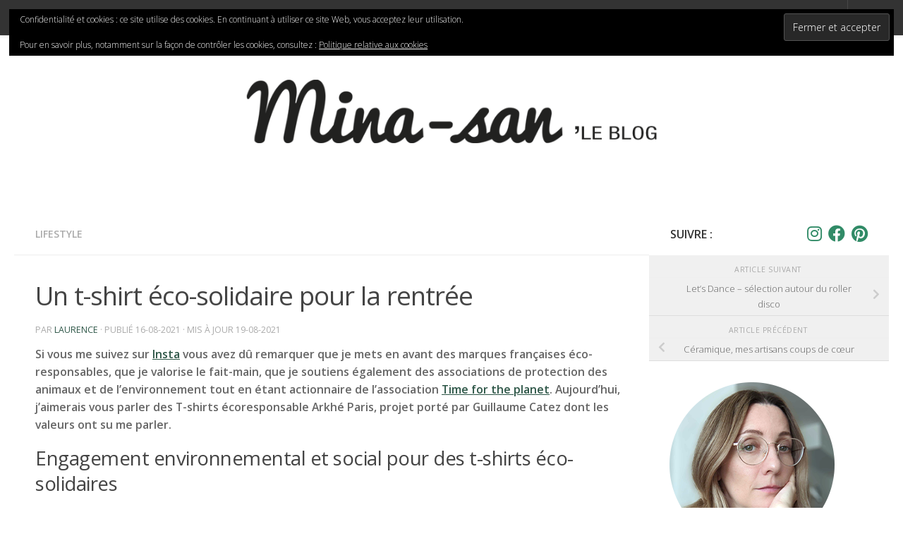

--- FILE ---
content_type: text/html; charset=UTF-8
request_url: https://minasan.fr/un-t-shirt-eco-solidaire-pour-la-rentree/
body_size: 18346
content:
<!DOCTYPE html>
<html class="no-js" lang="fr-FR">
<head>
  <meta charset="UTF-8">
  <meta name="viewport" content="width=device-width, initial-scale=1.0">
  <link rel="profile" href="https://gmpg.org/xfn/11" />
  <link rel="pingback" href="https://minasan.fr/xmlrpc.php">

  <meta name='robots' content='index, follow, max-image-preview:large, max-snippet:-1, max-video-preview:-1' />
	<style>img:is([sizes="auto" i], [sizes^="auto," i]) { contain-intrinsic-size: 3000px 1500px }</style>
	<script>document.documentElement.className = document.documentElement.className.replace("no-js","js");</script>

	<!-- This site is optimized with the Yoast SEO plugin v26.7 - https://yoast.com/wordpress/plugins/seo/ -->
	<title>Un t-shirt éco-solidaire pour la rentrée</title>
	<meta name="description" content="Adopte un t-shirt stylé et engagé à la rentrée avec Arkhé et soutient une association militant pour les droits sociaux et environnementaux" />
	<link rel="canonical" href="https://minasan.fr/un-t-shirt-eco-solidaire-pour-la-rentree/" />
	<meta property="og:locale" content="fr_FR" />
	<meta property="og:type" content="article" />
	<meta property="og:title" content="Un t-shirt éco-solidaire pour la rentrée" />
	<meta property="og:description" content="Adopte un t-shirt stylé et engagé à la rentrée avec Arkhé et soutient une association militant pour les droits sociaux et environnementaux" />
	<meta property="og:url" content="https://minasan.fr/un-t-shirt-eco-solidaire-pour-la-rentree/" />
	<meta property="og:site_name" content="Mina-San" />
	<meta property="article:publisher" content="https://www.facebook.com/minasan.fr/" />
	<meta property="article:author" content="https://www.facebook.com/minasan.fr/" />
	<meta property="article:published_time" content="2021-08-16T16:00:04+00:00" />
	<meta property="article:modified_time" content="2021-08-19T11:39:28+00:00" />
	<meta property="og:image" content="https://i0.wp.com/minasan.fr/wp-content/uploads/2021/08/arkheparis.jpg?fit=760%2C486&ssl=1" />
	<meta property="og:image:width" content="760" />
	<meta property="og:image:height" content="486" />
	<meta property="og:image:type" content="image/jpeg" />
	<meta name="author" content="Laurence" />
	<meta name="twitter:card" content="summary_large_image" />
	<meta name="twitter:creator" content="@askaelle" />
	<meta name="twitter:site" content="@askaelle" />
	<meta name="twitter:label1" content="Écrit par" />
	<meta name="twitter:data1" content="Laurence" />
	<meta name="twitter:label2" content="Durée de lecture estimée" />
	<meta name="twitter:data2" content="2 minutes" />
	<script type="application/ld+json" class="yoast-schema-graph">{"@context":"https://schema.org","@graph":[{"@type":"Article","@id":"https://minasan.fr/un-t-shirt-eco-solidaire-pour-la-rentree/#article","isPartOf":{"@id":"https://minasan.fr/un-t-shirt-eco-solidaire-pour-la-rentree/"},"author":{"name":"Laurence","@id":"https://minasan.fr/#/schema/person/367c55e0815f513fd8e5f224ea78b4fb"},"headline":"Un t-shirt éco-solidaire pour la rentrée","datePublished":"2021-08-16T16:00:04+00:00","dateModified":"2021-08-19T11:39:28+00:00","mainEntityOfPage":{"@id":"https://minasan.fr/un-t-shirt-eco-solidaire-pour-la-rentree/"},"wordCount":266,"commentCount":0,"publisher":{"@id":"https://minasan.fr/#/schema/person/367c55e0815f513fd8e5f224ea78b4fb"},"image":{"@id":"https://minasan.fr/un-t-shirt-eco-solidaire-pour-la-rentree/#primaryimage"},"thumbnailUrl":"https://i0.wp.com/minasan.fr/wp-content/uploads/2021/08/arkheparis.jpg?fit=760%2C486&ssl=1","keywords":["création","environnement","handmade","lifestyle","mode","social"],"articleSection":["LIFESTYLE"],"inLanguage":"fr-FR","potentialAction":[{"@type":"CommentAction","name":"Comment","target":["https://minasan.fr/un-t-shirt-eco-solidaire-pour-la-rentree/#respond"]}]},{"@type":"WebPage","@id":"https://minasan.fr/un-t-shirt-eco-solidaire-pour-la-rentree/","url":"https://minasan.fr/un-t-shirt-eco-solidaire-pour-la-rentree/","name":"Un t-shirt éco-solidaire pour la rentrée","isPartOf":{"@id":"https://minasan.fr/#website"},"primaryImageOfPage":{"@id":"https://minasan.fr/un-t-shirt-eco-solidaire-pour-la-rentree/#primaryimage"},"image":{"@id":"https://minasan.fr/un-t-shirt-eco-solidaire-pour-la-rentree/#primaryimage"},"thumbnailUrl":"https://i0.wp.com/minasan.fr/wp-content/uploads/2021/08/arkheparis.jpg?fit=760%2C486&ssl=1","datePublished":"2021-08-16T16:00:04+00:00","dateModified":"2021-08-19T11:39:28+00:00","description":"Adopte un t-shirt stylé et engagé à la rentrée avec Arkhé et soutient une association militant pour les droits sociaux et environnementaux","breadcrumb":{"@id":"https://minasan.fr/un-t-shirt-eco-solidaire-pour-la-rentree/#breadcrumb"},"inLanguage":"fr-FR","potentialAction":[{"@type":"ReadAction","target":["https://minasan.fr/un-t-shirt-eco-solidaire-pour-la-rentree/"]}]},{"@type":"ImageObject","inLanguage":"fr-FR","@id":"https://minasan.fr/un-t-shirt-eco-solidaire-pour-la-rentree/#primaryimage","url":"https://i0.wp.com/minasan.fr/wp-content/uploads/2021/08/arkheparis.jpg?fit=760%2C486&ssl=1","contentUrl":"https://i0.wp.com/minasan.fr/wp-content/uploads/2021/08/arkheparis.jpg?fit=760%2C486&ssl=1","width":760,"height":486},{"@type":"BreadcrumbList","@id":"https://minasan.fr/un-t-shirt-eco-solidaire-pour-la-rentree/#breadcrumb","itemListElement":[{"@type":"ListItem","position":1,"name":"Accueil","item":"https://minasan.fr/"},{"@type":"ListItem","position":2,"name":"Un t-shirt éco-solidaire pour la rentrée"}]},{"@type":"WebSite","@id":"https://minasan.fr/#website","url":"https://minasan.fr/","name":"Mina-San","description":"Popculture, Création, Lifestyle","publisher":{"@id":"https://minasan.fr/#/schema/person/367c55e0815f513fd8e5f224ea78b4fb"},"potentialAction":[{"@type":"SearchAction","target":{"@type":"EntryPoint","urlTemplate":"https://minasan.fr/?s={search_term_string}"},"query-input":{"@type":"PropertyValueSpecification","valueRequired":true,"valueName":"search_term_string"}}],"inLanguage":"fr-FR"},{"@type":["Person","Organization"],"@id":"https://minasan.fr/#/schema/person/367c55e0815f513fd8e5f224ea78b4fb","name":"Laurence","image":{"@type":"ImageObject","inLanguage":"fr-FR","@id":"https://minasan.fr/#/schema/person/image/","url":"https://i0.wp.com/minasan.fr/wp-content/uploads/2015/06/mina-san_logo.jpg?fit=600%2C500","contentUrl":"https://i0.wp.com/minasan.fr/wp-content/uploads/2015/06/mina-san_logo.jpg?fit=600%2C500","width":600,"height":500,"caption":"Laurence"},"logo":{"@id":"https://minasan.fr/#/schema/person/image/"},"description":"Gameuse, Geek, Graphiste","sameAs":["http://minasan.fr/","https://www.facebook.com/minasan.fr/"]}]}</script>
	<!-- / Yoast SEO plugin. -->


<link rel='dns-prefetch' href='//secure.gravatar.com' />
<link rel='dns-prefetch' href='//stats.wp.com' />
<link rel='dns-prefetch' href='//v0.wordpress.com' />
<link rel='preconnect' href='//i0.wp.com' />
<link rel='preconnect' href='//c0.wp.com' />
<link rel="alternate" type="application/rss+xml" title="Mina-San &raquo; Flux" href="https://minasan.fr/feed/" />
<link rel="alternate" type="application/rss+xml" title="Mina-San &raquo; Flux des commentaires" href="https://minasan.fr/comments/feed/" />
<link id="hu-user-gfont" href="//fonts.googleapis.com/css?family=Open+Sans:400,400italic,300italic,300,600&subset=latin,latin-ext" rel="stylesheet" type="text/css"><link rel="alternate" type="application/rss+xml" title="Mina-San &raquo; Un t-shirt éco-solidaire pour la rentrée Flux des commentaires" href="https://minasan.fr/un-t-shirt-eco-solidaire-pour-la-rentree/feed/" />
<script>
window._wpemojiSettings = {"baseUrl":"https:\/\/s.w.org\/images\/core\/emoji\/16.0.1\/72x72\/","ext":".png","svgUrl":"https:\/\/s.w.org\/images\/core\/emoji\/16.0.1\/svg\/","svgExt":".svg","source":{"concatemoji":"https:\/\/minasan.fr\/wp-includes\/js\/wp-emoji-release.min.js?ver=6.8.3"}};
/*! This file is auto-generated */
!function(s,n){var o,i,e;function c(e){try{var t={supportTests:e,timestamp:(new Date).valueOf()};sessionStorage.setItem(o,JSON.stringify(t))}catch(e){}}function p(e,t,n){e.clearRect(0,0,e.canvas.width,e.canvas.height),e.fillText(t,0,0);var t=new Uint32Array(e.getImageData(0,0,e.canvas.width,e.canvas.height).data),a=(e.clearRect(0,0,e.canvas.width,e.canvas.height),e.fillText(n,0,0),new Uint32Array(e.getImageData(0,0,e.canvas.width,e.canvas.height).data));return t.every(function(e,t){return e===a[t]})}function u(e,t){e.clearRect(0,0,e.canvas.width,e.canvas.height),e.fillText(t,0,0);for(var n=e.getImageData(16,16,1,1),a=0;a<n.data.length;a++)if(0!==n.data[a])return!1;return!0}function f(e,t,n,a){switch(t){case"flag":return n(e,"\ud83c\udff3\ufe0f\u200d\u26a7\ufe0f","\ud83c\udff3\ufe0f\u200b\u26a7\ufe0f")?!1:!n(e,"\ud83c\udde8\ud83c\uddf6","\ud83c\udde8\u200b\ud83c\uddf6")&&!n(e,"\ud83c\udff4\udb40\udc67\udb40\udc62\udb40\udc65\udb40\udc6e\udb40\udc67\udb40\udc7f","\ud83c\udff4\u200b\udb40\udc67\u200b\udb40\udc62\u200b\udb40\udc65\u200b\udb40\udc6e\u200b\udb40\udc67\u200b\udb40\udc7f");case"emoji":return!a(e,"\ud83e\udedf")}return!1}function g(e,t,n,a){var r="undefined"!=typeof WorkerGlobalScope&&self instanceof WorkerGlobalScope?new OffscreenCanvas(300,150):s.createElement("canvas"),o=r.getContext("2d",{willReadFrequently:!0}),i=(o.textBaseline="top",o.font="600 32px Arial",{});return e.forEach(function(e){i[e]=t(o,e,n,a)}),i}function t(e){var t=s.createElement("script");t.src=e,t.defer=!0,s.head.appendChild(t)}"undefined"!=typeof Promise&&(o="wpEmojiSettingsSupports",i=["flag","emoji"],n.supports={everything:!0,everythingExceptFlag:!0},e=new Promise(function(e){s.addEventListener("DOMContentLoaded",e,{once:!0})}),new Promise(function(t){var n=function(){try{var e=JSON.parse(sessionStorage.getItem(o));if("object"==typeof e&&"number"==typeof e.timestamp&&(new Date).valueOf()<e.timestamp+604800&&"object"==typeof e.supportTests)return e.supportTests}catch(e){}return null}();if(!n){if("undefined"!=typeof Worker&&"undefined"!=typeof OffscreenCanvas&&"undefined"!=typeof URL&&URL.createObjectURL&&"undefined"!=typeof Blob)try{var e="postMessage("+g.toString()+"("+[JSON.stringify(i),f.toString(),p.toString(),u.toString()].join(",")+"));",a=new Blob([e],{type:"text/javascript"}),r=new Worker(URL.createObjectURL(a),{name:"wpTestEmojiSupports"});return void(r.onmessage=function(e){c(n=e.data),r.terminate(),t(n)})}catch(e){}c(n=g(i,f,p,u))}t(n)}).then(function(e){for(var t in e)n.supports[t]=e[t],n.supports.everything=n.supports.everything&&n.supports[t],"flag"!==t&&(n.supports.everythingExceptFlag=n.supports.everythingExceptFlag&&n.supports[t]);n.supports.everythingExceptFlag=n.supports.everythingExceptFlag&&!n.supports.flag,n.DOMReady=!1,n.readyCallback=function(){n.DOMReady=!0}}).then(function(){return e}).then(function(){var e;n.supports.everything||(n.readyCallback(),(e=n.source||{}).concatemoji?t(e.concatemoji):e.wpemoji&&e.twemoji&&(t(e.twemoji),t(e.wpemoji)))}))}((window,document),window._wpemojiSettings);
</script>
<link rel='stylesheet' id='jetpack_related-posts-css' href='https://c0.wp.com/p/jetpack/15.4/modules/related-posts/related-posts.css' media='all' />
<style id='wp-emoji-styles-inline-css'>

	img.wp-smiley, img.emoji {
		display: inline !important;
		border: none !important;
		box-shadow: none !important;
		height: 1em !important;
		width: 1em !important;
		margin: 0 0.07em !important;
		vertical-align: -0.1em !important;
		background: none !important;
		padding: 0 !important;
	}
</style>
<link rel='stylesheet' id='wp-block-library-css' href='https://c0.wp.com/c/6.8.3/wp-includes/css/dist/block-library/style.min.css' media='all' />
<style id='classic-theme-styles-inline-css'>
/*! This file is auto-generated */
.wp-block-button__link{color:#fff;background-color:#32373c;border-radius:9999px;box-shadow:none;text-decoration:none;padding:calc(.667em + 2px) calc(1.333em + 2px);font-size:1.125em}.wp-block-file__button{background:#32373c;color:#fff;text-decoration:none}
</style>
<link rel='stylesheet' id='mediaelement-css' href='https://c0.wp.com/c/6.8.3/wp-includes/js/mediaelement/mediaelementplayer-legacy.min.css' media='all' />
<link rel='stylesheet' id='wp-mediaelement-css' href='https://c0.wp.com/c/6.8.3/wp-includes/js/mediaelement/wp-mediaelement.min.css' media='all' />
<style id='jetpack-sharing-buttons-style-inline-css'>
.jetpack-sharing-buttons__services-list{display:flex;flex-direction:row;flex-wrap:wrap;gap:0;list-style-type:none;margin:5px;padding:0}.jetpack-sharing-buttons__services-list.has-small-icon-size{font-size:12px}.jetpack-sharing-buttons__services-list.has-normal-icon-size{font-size:16px}.jetpack-sharing-buttons__services-list.has-large-icon-size{font-size:24px}.jetpack-sharing-buttons__services-list.has-huge-icon-size{font-size:36px}@media print{.jetpack-sharing-buttons__services-list{display:none!important}}.editor-styles-wrapper .wp-block-jetpack-sharing-buttons{gap:0;padding-inline-start:0}ul.jetpack-sharing-buttons__services-list.has-background{padding:1.25em 2.375em}
</style>
<style id='global-styles-inline-css'>
:root{--wp--preset--aspect-ratio--square: 1;--wp--preset--aspect-ratio--4-3: 4/3;--wp--preset--aspect-ratio--3-4: 3/4;--wp--preset--aspect-ratio--3-2: 3/2;--wp--preset--aspect-ratio--2-3: 2/3;--wp--preset--aspect-ratio--16-9: 16/9;--wp--preset--aspect-ratio--9-16: 9/16;--wp--preset--color--black: #000000;--wp--preset--color--cyan-bluish-gray: #abb8c3;--wp--preset--color--white: #ffffff;--wp--preset--color--pale-pink: #f78da7;--wp--preset--color--vivid-red: #cf2e2e;--wp--preset--color--luminous-vivid-orange: #ff6900;--wp--preset--color--luminous-vivid-amber: #fcb900;--wp--preset--color--light-green-cyan: #7bdcb5;--wp--preset--color--vivid-green-cyan: #00d084;--wp--preset--color--pale-cyan-blue: #8ed1fc;--wp--preset--color--vivid-cyan-blue: #0693e3;--wp--preset--color--vivid-purple: #9b51e0;--wp--preset--gradient--vivid-cyan-blue-to-vivid-purple: linear-gradient(135deg,rgba(6,147,227,1) 0%,rgb(155,81,224) 100%);--wp--preset--gradient--light-green-cyan-to-vivid-green-cyan: linear-gradient(135deg,rgb(122,220,180) 0%,rgb(0,208,130) 100%);--wp--preset--gradient--luminous-vivid-amber-to-luminous-vivid-orange: linear-gradient(135deg,rgba(252,185,0,1) 0%,rgba(255,105,0,1) 100%);--wp--preset--gradient--luminous-vivid-orange-to-vivid-red: linear-gradient(135deg,rgba(255,105,0,1) 0%,rgb(207,46,46) 100%);--wp--preset--gradient--very-light-gray-to-cyan-bluish-gray: linear-gradient(135deg,rgb(238,238,238) 0%,rgb(169,184,195) 100%);--wp--preset--gradient--cool-to-warm-spectrum: linear-gradient(135deg,rgb(74,234,220) 0%,rgb(151,120,209) 20%,rgb(207,42,186) 40%,rgb(238,44,130) 60%,rgb(251,105,98) 80%,rgb(254,248,76) 100%);--wp--preset--gradient--blush-light-purple: linear-gradient(135deg,rgb(255,206,236) 0%,rgb(152,150,240) 100%);--wp--preset--gradient--blush-bordeaux: linear-gradient(135deg,rgb(254,205,165) 0%,rgb(254,45,45) 50%,rgb(107,0,62) 100%);--wp--preset--gradient--luminous-dusk: linear-gradient(135deg,rgb(255,203,112) 0%,rgb(199,81,192) 50%,rgb(65,88,208) 100%);--wp--preset--gradient--pale-ocean: linear-gradient(135deg,rgb(255,245,203) 0%,rgb(182,227,212) 50%,rgb(51,167,181) 100%);--wp--preset--gradient--electric-grass: linear-gradient(135deg,rgb(202,248,128) 0%,rgb(113,206,126) 100%);--wp--preset--gradient--midnight: linear-gradient(135deg,rgb(2,3,129) 0%,rgb(40,116,252) 100%);--wp--preset--font-size--small: 13px;--wp--preset--font-size--medium: 20px;--wp--preset--font-size--large: 36px;--wp--preset--font-size--x-large: 42px;--wp--preset--spacing--20: 0.44rem;--wp--preset--spacing--30: 0.67rem;--wp--preset--spacing--40: 1rem;--wp--preset--spacing--50: 1.5rem;--wp--preset--spacing--60: 2.25rem;--wp--preset--spacing--70: 3.38rem;--wp--preset--spacing--80: 5.06rem;--wp--preset--shadow--natural: 6px 6px 9px rgba(0, 0, 0, 0.2);--wp--preset--shadow--deep: 12px 12px 50px rgba(0, 0, 0, 0.4);--wp--preset--shadow--sharp: 6px 6px 0px rgba(0, 0, 0, 0.2);--wp--preset--shadow--outlined: 6px 6px 0px -3px rgba(255, 255, 255, 1), 6px 6px rgba(0, 0, 0, 1);--wp--preset--shadow--crisp: 6px 6px 0px rgba(0, 0, 0, 1);}:where(.is-layout-flex){gap: 0.5em;}:where(.is-layout-grid){gap: 0.5em;}body .is-layout-flex{display: flex;}.is-layout-flex{flex-wrap: wrap;align-items: center;}.is-layout-flex > :is(*, div){margin: 0;}body .is-layout-grid{display: grid;}.is-layout-grid > :is(*, div){margin: 0;}:where(.wp-block-columns.is-layout-flex){gap: 2em;}:where(.wp-block-columns.is-layout-grid){gap: 2em;}:where(.wp-block-post-template.is-layout-flex){gap: 1.25em;}:where(.wp-block-post-template.is-layout-grid){gap: 1.25em;}.has-black-color{color: var(--wp--preset--color--black) !important;}.has-cyan-bluish-gray-color{color: var(--wp--preset--color--cyan-bluish-gray) !important;}.has-white-color{color: var(--wp--preset--color--white) !important;}.has-pale-pink-color{color: var(--wp--preset--color--pale-pink) !important;}.has-vivid-red-color{color: var(--wp--preset--color--vivid-red) !important;}.has-luminous-vivid-orange-color{color: var(--wp--preset--color--luminous-vivid-orange) !important;}.has-luminous-vivid-amber-color{color: var(--wp--preset--color--luminous-vivid-amber) !important;}.has-light-green-cyan-color{color: var(--wp--preset--color--light-green-cyan) !important;}.has-vivid-green-cyan-color{color: var(--wp--preset--color--vivid-green-cyan) !important;}.has-pale-cyan-blue-color{color: var(--wp--preset--color--pale-cyan-blue) !important;}.has-vivid-cyan-blue-color{color: var(--wp--preset--color--vivid-cyan-blue) !important;}.has-vivid-purple-color{color: var(--wp--preset--color--vivid-purple) !important;}.has-black-background-color{background-color: var(--wp--preset--color--black) !important;}.has-cyan-bluish-gray-background-color{background-color: var(--wp--preset--color--cyan-bluish-gray) !important;}.has-white-background-color{background-color: var(--wp--preset--color--white) !important;}.has-pale-pink-background-color{background-color: var(--wp--preset--color--pale-pink) !important;}.has-vivid-red-background-color{background-color: var(--wp--preset--color--vivid-red) !important;}.has-luminous-vivid-orange-background-color{background-color: var(--wp--preset--color--luminous-vivid-orange) !important;}.has-luminous-vivid-amber-background-color{background-color: var(--wp--preset--color--luminous-vivid-amber) !important;}.has-light-green-cyan-background-color{background-color: var(--wp--preset--color--light-green-cyan) !important;}.has-vivid-green-cyan-background-color{background-color: var(--wp--preset--color--vivid-green-cyan) !important;}.has-pale-cyan-blue-background-color{background-color: var(--wp--preset--color--pale-cyan-blue) !important;}.has-vivid-cyan-blue-background-color{background-color: var(--wp--preset--color--vivid-cyan-blue) !important;}.has-vivid-purple-background-color{background-color: var(--wp--preset--color--vivid-purple) !important;}.has-black-border-color{border-color: var(--wp--preset--color--black) !important;}.has-cyan-bluish-gray-border-color{border-color: var(--wp--preset--color--cyan-bluish-gray) !important;}.has-white-border-color{border-color: var(--wp--preset--color--white) !important;}.has-pale-pink-border-color{border-color: var(--wp--preset--color--pale-pink) !important;}.has-vivid-red-border-color{border-color: var(--wp--preset--color--vivid-red) !important;}.has-luminous-vivid-orange-border-color{border-color: var(--wp--preset--color--luminous-vivid-orange) !important;}.has-luminous-vivid-amber-border-color{border-color: var(--wp--preset--color--luminous-vivid-amber) !important;}.has-light-green-cyan-border-color{border-color: var(--wp--preset--color--light-green-cyan) !important;}.has-vivid-green-cyan-border-color{border-color: var(--wp--preset--color--vivid-green-cyan) !important;}.has-pale-cyan-blue-border-color{border-color: var(--wp--preset--color--pale-cyan-blue) !important;}.has-vivid-cyan-blue-border-color{border-color: var(--wp--preset--color--vivid-cyan-blue) !important;}.has-vivid-purple-border-color{border-color: var(--wp--preset--color--vivid-purple) !important;}.has-vivid-cyan-blue-to-vivid-purple-gradient-background{background: var(--wp--preset--gradient--vivid-cyan-blue-to-vivid-purple) !important;}.has-light-green-cyan-to-vivid-green-cyan-gradient-background{background: var(--wp--preset--gradient--light-green-cyan-to-vivid-green-cyan) !important;}.has-luminous-vivid-amber-to-luminous-vivid-orange-gradient-background{background: var(--wp--preset--gradient--luminous-vivid-amber-to-luminous-vivid-orange) !important;}.has-luminous-vivid-orange-to-vivid-red-gradient-background{background: var(--wp--preset--gradient--luminous-vivid-orange-to-vivid-red) !important;}.has-very-light-gray-to-cyan-bluish-gray-gradient-background{background: var(--wp--preset--gradient--very-light-gray-to-cyan-bluish-gray) !important;}.has-cool-to-warm-spectrum-gradient-background{background: var(--wp--preset--gradient--cool-to-warm-spectrum) !important;}.has-blush-light-purple-gradient-background{background: var(--wp--preset--gradient--blush-light-purple) !important;}.has-blush-bordeaux-gradient-background{background: var(--wp--preset--gradient--blush-bordeaux) !important;}.has-luminous-dusk-gradient-background{background: var(--wp--preset--gradient--luminous-dusk) !important;}.has-pale-ocean-gradient-background{background: var(--wp--preset--gradient--pale-ocean) !important;}.has-electric-grass-gradient-background{background: var(--wp--preset--gradient--electric-grass) !important;}.has-midnight-gradient-background{background: var(--wp--preset--gradient--midnight) !important;}.has-small-font-size{font-size: var(--wp--preset--font-size--small) !important;}.has-medium-font-size{font-size: var(--wp--preset--font-size--medium) !important;}.has-large-font-size{font-size: var(--wp--preset--font-size--large) !important;}.has-x-large-font-size{font-size: var(--wp--preset--font-size--x-large) !important;}
:where(.wp-block-post-template.is-layout-flex){gap: 1.25em;}:where(.wp-block-post-template.is-layout-grid){gap: 1.25em;}
:where(.wp-block-columns.is-layout-flex){gap: 2em;}:where(.wp-block-columns.is-layout-grid){gap: 2em;}
:root :where(.wp-block-pullquote){font-size: 1.5em;line-height: 1.6;}
</style>
<link rel='stylesheet' id='hueman-main-style-css' href='https://minasan.fr/wp-content/themes/hueman/assets/front/css/main.min.css?ver=3.7.27' media='all' />
<style id='hueman-main-style-inline-css'>
body { font-family:'Open Sans', Arial, sans-serif;font-size:0.88rem }@media only screen and (min-width: 720px) {
        .nav > li { font-size:0.88rem; }
      }.container-inner { max-width: 1280px; }.sidebar .widget { padding-left: 20px; padding-right: 20px; padding-top: 20px; }::selection { background-color: #2d5647; }
::-moz-selection { background-color: #2d5647; }a,a>span.hu-external::after,.themeform label .required,#flexslider-featured .flex-direction-nav .flex-next:hover,#flexslider-featured .flex-direction-nav .flex-prev:hover,.post-hover:hover .post-title a,.post-title a:hover,.sidebar.s1 .post-nav li a:hover i,.content .post-nav li a:hover i,.post-related a:hover,.sidebar.s1 .widget_rss ul li a,#footer .widget_rss ul li a,.sidebar.s1 .widget_calendar a,#footer .widget_calendar a,.sidebar.s1 .alx-tab .tab-item-category a,.sidebar.s1 .alx-posts .post-item-category a,.sidebar.s1 .alx-tab li:hover .tab-item-title a,.sidebar.s1 .alx-tab li:hover .tab-item-comment a,.sidebar.s1 .alx-posts li:hover .post-item-title a,#footer .alx-tab .tab-item-category a,#footer .alx-posts .post-item-category a,#footer .alx-tab li:hover .tab-item-title a,#footer .alx-tab li:hover .tab-item-comment a,#footer .alx-posts li:hover .post-item-title a,.comment-tabs li.active a,.comment-awaiting-moderation,.child-menu a:hover,.child-menu .current_page_item > a,.wp-pagenavi a{ color: #2d5647; }input[type="submit"],.themeform button[type="submit"],.sidebar.s1 .sidebar-top,.sidebar.s1 .sidebar-toggle,#flexslider-featured .flex-control-nav li a.flex-active,.post-tags a:hover,.sidebar.s1 .widget_calendar caption,#footer .widget_calendar caption,.author-bio .bio-avatar:after,.commentlist li.bypostauthor > .comment-body:after,.commentlist li.comment-author-admin > .comment-body:after{ background-color: #2d5647; }.post-format .format-container { border-color: #2d5647; }.sidebar.s1 .alx-tabs-nav li.active a,#footer .alx-tabs-nav li.active a,.comment-tabs li.active a,.wp-pagenavi a:hover,.wp-pagenavi a:active,.wp-pagenavi span.current{ border-bottom-color: #2d5647!important; }.sidebar.s2 .post-nav li a:hover i,
.sidebar.s2 .widget_rss ul li a,
.sidebar.s2 .widget_calendar a,
.sidebar.s2 .alx-tab .tab-item-category a,
.sidebar.s2 .alx-posts .post-item-category a,
.sidebar.s2 .alx-tab li:hover .tab-item-title a,
.sidebar.s2 .alx-tab li:hover .tab-item-comment a,
.sidebar.s2 .alx-posts li:hover .post-item-title a { color: #ffffff; }
.sidebar.s2 .sidebar-top,.sidebar.s2 .sidebar-toggle,.post-comments,.jp-play-bar,.jp-volume-bar-value,.sidebar.s2 .widget_calendar caption{ background-color: #ffffff; }.sidebar.s2 .alx-tabs-nav li.active a { border-bottom-color: #ffffff; }
.post-comments::before { border-right-color: #ffffff; }
      .search-expand,
              #nav-topbar.nav-container { background-color: #333333}@media only screen and (min-width: 720px) {
                #nav-topbar .nav ul { background-color: #333333; }
              }.is-scrolled #header .nav-container.desktop-sticky,
              .is-scrolled #header .search-expand { background-color: #333333; background-color: rgba(51,51,51,0.90) }.is-scrolled .topbar-transparent #nav-topbar.desktop-sticky .nav ul { background-color: #333333; background-color: rgba(51,51,51,0.95) }#header { background-color: #ffffff; }
@media only screen and (min-width: 720px) {
  #nav-header .nav ul { background-color: #ffffff; }
}
        #header #nav-mobile { background-color: #333333; }.is-scrolled #header #nav-mobile { background-color: #333333; background-color: rgba(51,51,51,0.90) }#nav-header.nav-container, #main-header-search .search-expand { background-color: #333333; }
@media only screen and (min-width: 720px) {
  #nav-header .nav ul { background-color: #333333; }
}
        .site-title a img { max-height: 170px; }body { background-color: #ffffff; }
</style>
<link rel='stylesheet' id='hueman-font-awesome-css' href='https://minasan.fr/wp-content/themes/hueman/assets/front/css/font-awesome.min.css?ver=3.7.27' media='all' />
<link rel='stylesheet' id='sharedaddy-css' href='https://c0.wp.com/p/jetpack/15.4/modules/sharedaddy/sharing.css' media='all' />
<link rel='stylesheet' id='social-logos-css' href='https://c0.wp.com/p/jetpack/15.4/_inc/social-logos/social-logos.min.css' media='all' />
<script id="jetpack_related-posts-js-extra">
var related_posts_js_options = {"post_heading":"h4"};
</script>
<script src="https://c0.wp.com/p/jetpack/15.4/_inc/build/related-posts/related-posts.min.js" id="jetpack_related-posts-js"></script>
<script src="https://c0.wp.com/c/6.8.3/wp-includes/js/jquery/jquery.min.js" id="jquery-core-js"></script>
<script src="https://c0.wp.com/c/6.8.3/wp-includes/js/jquery/jquery-migrate.min.js" id="jquery-migrate-js"></script>
<link rel="https://api.w.org/" href="https://minasan.fr/wp-json/" /><link rel="alternate" title="JSON" type="application/json" href="https://minasan.fr/wp-json/wp/v2/posts/9309" /><link rel="EditURI" type="application/rsd+xml" title="RSD" href="https://minasan.fr/xmlrpc.php?rsd" />
<meta name="generator" content="WordPress 6.8.3" />
<link rel='shortlink' href='https://wp.me/p6nZpA-2q9' />
<link rel="alternate" title="oEmbed (JSON)" type="application/json+oembed" href="https://minasan.fr/wp-json/oembed/1.0/embed?url=https%3A%2F%2Fminasan.fr%2Fun-t-shirt-eco-solidaire-pour-la-rentree%2F" />
<link rel="alternate" title="oEmbed (XML)" type="text/xml+oembed" href="https://minasan.fr/wp-json/oembed/1.0/embed?url=https%3A%2F%2Fminasan.fr%2Fun-t-shirt-eco-solidaire-pour-la-rentree%2F&#038;format=xml" />
	<style>img#wpstats{display:none}</style>
		    <link rel="preload" as="font" type="font/woff2" href="https://minasan.fr/wp-content/themes/hueman/assets/front/webfonts/fa-brands-400.woff2?v=5.15.2" crossorigin="anonymous"/>
    <link rel="preload" as="font" type="font/woff2" href="https://minasan.fr/wp-content/themes/hueman/assets/front/webfonts/fa-regular-400.woff2?v=5.15.2" crossorigin="anonymous"/>
    <link rel="preload" as="font" type="font/woff2" href="https://minasan.fr/wp-content/themes/hueman/assets/front/webfonts/fa-solid-900.woff2?v=5.15.2" crossorigin="anonymous"/>
  <!--[if lt IE 9]>
<script src="https://minasan.fr/wp-content/themes/hueman/assets/front/js/ie/html5shiv-printshiv.min.js"></script>
<script src="https://minasan.fr/wp-content/themes/hueman/assets/front/js/ie/selectivizr.js"></script>
<![endif]-->
<link rel="icon" href="https://i0.wp.com/minasan.fr/wp-content/uploads/2015/06/favicon.png?fit=16%2C16&#038;ssl=1" sizes="32x32" />
<link rel="icon" href="https://i0.wp.com/minasan.fr/wp-content/uploads/2015/06/favicon.png?fit=16%2C16&#038;ssl=1" sizes="192x192" />
<link rel="apple-touch-icon" href="https://i0.wp.com/minasan.fr/wp-content/uploads/2015/06/favicon.png?fit=16%2C16&#038;ssl=1" />
<meta name="msapplication-TileImage" content="https://i0.wp.com/minasan.fr/wp-content/uploads/2015/06/favicon.png?fit=16%2C16&#038;ssl=1" />
		<style id="wp-custom-css">
			/*
Bienvenue dans l'éditeur de CSS !

Pour en savoir plus sur le fonctionnement de l'éditeur, vous pouvez vous
rendre sur cette page :
http://wp.me/PEmnE-Bt*/
.full-width.admin-bar #nav-topbar.nav-container {
	text-align: center;
}

.main-inner {
	background: #fff !important;
	border: 0 px;
}

.sidebar .widget {
	padding-left: 20px;
	padding-right: 20px;
	padding-top: 20px;
	background-color: #ffffff;
	background: #ffffff !important;
}

.sidebar-toggle {
	background-color: #ffffff !important;
	background: #ffffff !important;
	color: #333333;
}

.s1 .sidebar-top {
	background: #ffffff !important;
	color: #333333;
}

.social-links .social-tooltip:hover {
	color: #333333 !important;
	text-decoration: none;
}

.sidebar-top p {
	float: left;
	color: #333;
	font-size: 16px;
	font-weight: 600;
	text-transform: uppercase;
	line-height: 24px;
	padding: 3px 0;
}

#page .container-inner {
	background: #fff !important;
	-webkit-box-shadow: 0 0 0 !important;
	box-shadow: 0 0 0 !important;
	border: 0;
}

.col-2cl .main-inner {
	padding-right: 340px;
}

#footer-bottom .social-links .social-tooltip {
	font-size: 28px;
	color: #fff !important;
}		</style>
		</head>

<body class="wp-singular post-template-default single single-post postid-9309 single-format-standard wp-embed-responsive wp-theme-hueman col-2cl full-width topbar-enabled header-desktop-sticky header-mobile-sticky hueman-3-7-27 chrome">
<div id="wrapper">
  <a class="screen-reader-text skip-link" href="#content">Skip to content</a>
  
  <header id="header" class="top-menu-mobile-on one-mobile-menu top_menu header-ads-desktop  topbar-transparent has-header-img">
        <nav class="nav-container group mobile-menu mobile-sticky " id="nav-mobile" data-menu-id="header-1">
  <div class="mobile-title-logo-in-header"><p class="site-title">                  <a class="custom-logo-link" href="https://minasan.fr/" rel="home" title="Mina-San | Page d'accueil">Mina-San</a>                </p></div>
        
                    <!-- <div class="ham__navbar-toggler collapsed" aria-expanded="false">
          <div class="ham__navbar-span-wrapper">
            <span class="ham-toggler-menu__span"></span>
          </div>
        </div> -->
        <button class="ham__navbar-toggler-two collapsed" title="Menu" aria-expanded="false">
          <span class="ham__navbar-span-wrapper">
            <span class="line line-1"></span>
            <span class="line line-2"></span>
            <span class="line line-3"></span>
          </span>
        </button>
            
      <div class="nav-text"></div>
      <div class="nav-wrap container">
                  <ul class="nav container-inner group mobile-search">
                            <li>
                  <form role="search" method="get" class="search-form" action="https://minasan.fr/">
				<label>
					<span class="screen-reader-text">Rechercher :</span>
					<input type="search" class="search-field" placeholder="Rechercher…" value="" name="s" />
				</label>
				<input type="submit" class="search-submit" value="Rechercher" />
			</form>                </li>
                      </ul>
                <ul id="menu-home" class="nav container-inner group"><li id="menu-item-2455" class="menu-item menu-item-type-custom menu-item-object-custom menu-item-home menu-item-2455"><a href="http://minasan.fr/">HOME</a></li>
<li id="menu-item-3616" class="menu-item menu-item-type-taxonomy menu-item-object-category menu-item-3616"><a href="https://minasan.fr/category/geek/">POP CULTURE</a></li>
<li id="menu-item-3615" class="menu-item menu-item-type-taxonomy menu-item-object-category menu-item-3615"><a href="https://minasan.fr/category/people/%e2%99%a5-createurs/">♥ CRÉATEURS</a></li>
<li id="menu-item-3613" class="menu-item menu-item-type-taxonomy menu-item-object-category menu-item-3613"><a href="https://minasan.fr/category/design/">HOME &amp; DESIGN</a></li>
<li id="menu-item-3614" class="menu-item menu-item-type-taxonomy menu-item-object-category current-post-ancestor current-menu-parent current-post-parent menu-item-3614"><a href="https://minasan.fr/category/lifestyle/">LIFESTYLE</a></li>
<li id="menu-item-3612" class="menu-item menu-item-type-taxonomy menu-item-object-category menu-item-3612"><a href="https://minasan.fr/category/graphic/">GRAPHIC DESIGN</a></li>
</ul>      </div>
</nav><!--/#nav-topbar-->  
        <nav class="nav-container group desktop-menu desktop-sticky " id="nav-topbar" data-menu-id="header-2">
    <div class="nav-text"></div>
  <div class="topbar-toggle-down">
    <i class="fas fa-angle-double-down" aria-hidden="true" data-toggle="down" title="Agrandir le menu"></i>
    <i class="fas fa-angle-double-up" aria-hidden="true" data-toggle="up" title="Réduire le menu"></i>
  </div>
  <div class="nav-wrap container">
    <ul id="menu-home-1" class="nav container-inner group"><li class="menu-item menu-item-type-custom menu-item-object-custom menu-item-home menu-item-2455"><a href="http://minasan.fr/">HOME</a></li>
<li class="menu-item menu-item-type-taxonomy menu-item-object-category menu-item-3616"><a href="https://minasan.fr/category/geek/">POP CULTURE</a></li>
<li class="menu-item menu-item-type-taxonomy menu-item-object-category menu-item-3615"><a href="https://minasan.fr/category/people/%e2%99%a5-createurs/">♥ CRÉATEURS</a></li>
<li class="menu-item menu-item-type-taxonomy menu-item-object-category menu-item-3613"><a href="https://minasan.fr/category/design/">HOME &amp; DESIGN</a></li>
<li class="menu-item menu-item-type-taxonomy menu-item-object-category current-post-ancestor current-menu-parent current-post-parent menu-item-3614"><a href="https://minasan.fr/category/lifestyle/">LIFESTYLE</a></li>
<li class="menu-item menu-item-type-taxonomy menu-item-object-category menu-item-3612"><a href="https://minasan.fr/category/graphic/">GRAPHIC DESIGN</a></li>
</ul>  </div>
      <div id="topbar-header-search" class="container">
      <div class="container-inner">
        <button class="toggle-search"><i class="fas fa-search"></i></button>
        <div class="search-expand">
          <div class="search-expand-inner"><form role="search" method="get" class="search-form" action="https://minasan.fr/">
				<label>
					<span class="screen-reader-text">Rechercher :</span>
					<input type="search" class="search-field" placeholder="Rechercher…" value="" name="s" />
				</label>
				<input type="submit" class="search-submit" value="Rechercher" />
			</form></div>
        </div>
      </div><!--/.container-inner-->
    </div><!--/.container-->
  
</nav><!--/#nav-topbar-->  
  <div class="container group">
        <div class="container-inner">

                <div id="header-image-wrap">
              <div class="group hu-pad central-header-zone">
                                                  </div>

              <a href="https://minasan.fr/" rel="home"><img src="https://minasan.fr/wp-content/uploads/2016/12/cropped-minasan-blog-logo.png" width="1380" height="280" alt="" class="new-site-image" srcset="https://i0.wp.com/minasan.fr/wp-content/uploads/2016/12/cropped-minasan-blog-logo.png?w=1380&amp;ssl=1 1380w, https://i0.wp.com/minasan.fr/wp-content/uploads/2016/12/cropped-minasan-blog-logo.png?resize=300%2C61&amp;ssl=1 300w, https://i0.wp.com/minasan.fr/wp-content/uploads/2016/12/cropped-minasan-blog-logo.png?resize=966%2C196&amp;ssl=1 966w" sizes="(max-width: 1380px) 100vw, 1380px" decoding="async" fetchpriority="high" /></a>          </div>
      
      
    </div><!--/.container-inner-->
      </div><!--/.container-->

</header><!--/#header-->
  
  <div class="container" id="page">
    <div class="container-inner">
            <div class="main">
        <div class="main-inner group">
          
              <main class="content" id="content">
              <div class="page-title hu-pad group">
          	    		<ul class="meta-single group">
    			<li class="category"><a href="https://minasan.fr/category/lifestyle/" rel="category tag">LIFESTYLE</a></li>
    			    		</ul>
            
    </div><!--/.page-title-->
          <div class="hu-pad group">
              <article class="post-9309 post type-post status-publish format-standard has-post-thumbnail hentry category-lifestyle tag-creation tag-environnement tag-handmade tag-lifestyle-2 tag-mode tag-social">
    <div class="post-inner group">

      <h1 class="post-title entry-title">Un t-shirt éco-solidaire pour la rentrée</h1>
  <p class="post-byline">
       par     <span class="vcard author">
       <span class="fn"><a href="https://minasan.fr/author/askaelle/" title="Articles par Laurence" rel="author">Laurence</a></span>
     </span>
     &middot;
                            
                                Publié <time class="published" datetime="2021-08-16T18:00:04+02:00">16-08-2021</time>
                &middot; Mis à jour <time class="updated" datetime="2021-08-19T13:39:28+02:00">19-08-2021</time>
                      </p>

                                
      <div class="clear"></div>

      <div class="entry themeform">
        <div class="entry-inner">
          <p><strong>Si vous me suivez sur <a href="https://www.instagram.com/minasan_shop/" target="_blank" rel="noopener">Insta</a> vous avez dû remarquer que je mets en avant des marques françaises éco-responsables, que je valorise le fait-main, que je soutiens également des associations de protection des animaux et de l&rsquo;environnement tout en étant actionnaire de l&rsquo;association <a href="https://www.time-planet.com/fr" target="_blank" rel="noopener">Time for the planet</a>. Aujourd&rsquo;hui, j&rsquo;aimerais vous parler des T-shirts écoresponsable Arkhé Paris, projet porté par Guillaume Catez dont les valeurs ont su me parler.</strong></p>
<h3>Engagement environnemental et social pour des t-shirts éco-solidaires</h3>
<p>La volonté du fondateur est de créer une marque de t-shirt stylée et engagée. Il propose à la vente 6 t-shirts brodés représentant 6 animaux des 6 continents : l’Afrique, l’Amérique, l’Antarctique, l’Asie, l’Europe &amp; l’Océanie. <a href="https://arkhe.paris/vetement-francais-notre-mission/soutien-projets-associatifs/">Chaque modèle soutient une association</a> pour laquelle il reverse 5€ sur chaque vente. Mais sa démarche va plus loin, de la confection à la livraison, tout est pensé pour un impact environnemental moindre et une valorisation du savoir-faire français. Les <a href="https://arkhe.paris/vetement-francais-notre-mission/vetements-fabriques-en-france/">t-shirts sont fabriqués en France</a> à partir de coton (venant de Grèce) certifié Oeko-Tex &amp; Low Impact. Les broderies sont quant à elles faites à Amiens par des personnes en situation de handicap afin de favoriser leur insertion / réinsertion dans le milieu professionnel. Les commandes seront quand à elles expédiées en colis réutilisables.</p>
<h4>Les 6 modèles de t-shirt Arkhé Paris</h4>
<p><div class="tiled-gallery type-square tiled-gallery-unresized" data-original-width="1000" data-carousel-extra='{&quot;blog_id&quot;:1,&quot;permalink&quot;:&quot;https:\/\/minasan.fr\/un-t-shirt-eco-solidaire-pour-la-rentree\/&quot;,&quot;likes_blog_id&quot;:94375630}' itemscope itemtype="http://schema.org/ImageGallery" > <div class="gallery-row" style="width: 1000px; height: 333px;" data-original-width="1000" data-original-height="333" > <div class="gallery-group" style="width: 333px; height: 333px;" data-original-width="333" data-original-height="333" > <div class="tiled-gallery-item " itemprop="associatedMedia" itemscope itemtype="http://schema.org/ImageObject"> <a href="https://i0.wp.com/minasan.fr/wp-content/uploads/2021/08/t-shirt-made-in-France-homme-1.jpg?ssl=1" border="0" itemprop="url"> <meta itemprop="width" content="329"> <meta itemprop="height" content="329"> <img decoding="async" class="" data-attachment-id="9314" data-orig-file="https://minasan.fr/wp-content/uploads/2021/08/t-shirt-made-in-France-homme-1.jpg" data-orig-size="1080,1080" data-comments-opened="1" data-image-meta="{&quot;aperture&quot;:&quot;0&quot;,&quot;credit&quot;:&quot;&quot;,&quot;camera&quot;:&quot;&quot;,&quot;caption&quot;:&quot;&quot;,&quot;created_timestamp&quot;:&quot;0&quot;,&quot;copyright&quot;:&quot;&quot;,&quot;focal_length&quot;:&quot;0&quot;,&quot;iso&quot;:&quot;0&quot;,&quot;shutter_speed&quot;:&quot;0&quot;,&quot;title&quot;:&quot;&quot;,&quot;orientation&quot;:&quot;0&quot;}" data-image-title="T-SHIRT NAIROBI &#8211; Arkhé" data-image-description="" data-medium-file="https://i0.wp.com/minasan.fr/wp-content/uploads/2021/08/t-shirt-made-in-France-homme-1.jpg?fit=300%2C300&#038;ssl=1" data-large-file="https://i0.wp.com/minasan.fr/wp-content/uploads/2021/08/t-shirt-made-in-France-homme-1.jpg?fit=966%2C966&#038;ssl=1" src="https://i0.wp.com/minasan.fr/wp-content/uploads/2021/08/t-shirt-made-in-France-homme-1.jpg?w=329&#038;h=329&#038;crop=1&#038;ssl=1" srcset="https://i0.wp.com/minasan.fr/wp-content/uploads/2021/08/t-shirt-made-in-France-homme-1.jpg?w=1080&amp;ssl=1 1080w, https://i0.wp.com/minasan.fr/wp-content/uploads/2021/08/t-shirt-made-in-France-homme-1.jpg?resize=300%2C300&amp;ssl=1 300w, https://i0.wp.com/minasan.fr/wp-content/uploads/2021/08/t-shirt-made-in-France-homme-1.jpg?resize=966%2C966&amp;ssl=1 966w, https://i0.wp.com/minasan.fr/wp-content/uploads/2021/08/t-shirt-made-in-France-homme-1.jpg?resize=150%2C150&amp;ssl=1 150w, https://i0.wp.com/minasan.fr/wp-content/uploads/2021/08/t-shirt-made-in-France-homme-1.jpg?resize=80%2C80&amp;ssl=1 80w, https://i0.wp.com/minasan.fr/wp-content/uploads/2021/08/t-shirt-made-in-France-homme-1.jpg?resize=320%2C320&amp;ssl=1 320w, https://i0.wp.com/minasan.fr/wp-content/uploads/2021/08/t-shirt-made-in-France-homme-1.jpg?resize=600%2C600&amp;ssl=1 600w, https://i0.wp.com/minasan.fr/wp-content/uploads/2021/08/t-shirt-made-in-France-homme-1.jpg?resize=100%2C100&amp;ssl=1 100w" width="329" height="329" loading="lazy" data-original-width="329" data-original-height="329" itemprop="http://schema.org/image" title="T-SHIRT NAIROBI - Arkhé" alt="T-SHIRT NAIROBI - Arkhé" style="width: 329px; height: 329px;" /> </a> </div> </div> <div class="gallery-group" style="width: 333px; height: 333px;" data-original-width="333" data-original-height="333" > <div class="tiled-gallery-item " itemprop="associatedMedia" itemscope itemtype="http://schema.org/ImageObject"> <a href="https://i0.wp.com/minasan.fr/wp-content/uploads/2021/08/T-shirt-brode-femme-Arkhe.jpg?ssl=1" border="0" itemprop="url"> <meta itemprop="width" content="329"> <meta itemprop="height" content="329"> <img decoding="async" class="" data-attachment-id="9316" data-orig-file="https://minasan.fr/wp-content/uploads/2021/08/T-shirt-brode-femme-Arkhe.jpg" data-orig-size="1000,1000" data-comments-opened="1" data-image-meta="{&quot;aperture&quot;:&quot;0&quot;,&quot;credit&quot;:&quot;&quot;,&quot;camera&quot;:&quot;&quot;,&quot;caption&quot;:&quot;&quot;,&quot;created_timestamp&quot;:&quot;0&quot;,&quot;copyright&quot;:&quot;&quot;,&quot;focal_length&quot;:&quot;0&quot;,&quot;iso&quot;:&quot;0&quot;,&quot;shutter_speed&quot;:&quot;0&quot;,&quot;title&quot;:&quot;&quot;,&quot;orientation&quot;:&quot;0&quot;}" data-image-title="T-SHIRT SYDNEY &#8211; Arkhé" data-image-description="" data-medium-file="https://i0.wp.com/minasan.fr/wp-content/uploads/2021/08/T-shirt-brode-femme-Arkhe.jpg?fit=300%2C300&#038;ssl=1" data-large-file="https://i0.wp.com/minasan.fr/wp-content/uploads/2021/08/T-shirt-brode-femme-Arkhe.jpg?fit=966%2C966&#038;ssl=1" src="https://i0.wp.com/minasan.fr/wp-content/uploads/2021/08/T-shirt-brode-femme-Arkhe.jpg?w=329&#038;h=329&#038;crop=1&#038;ssl=1" srcset="https://i0.wp.com/minasan.fr/wp-content/uploads/2021/08/T-shirt-brode-femme-Arkhe.jpg?w=1000&amp;ssl=1 1000w, https://i0.wp.com/minasan.fr/wp-content/uploads/2021/08/T-shirt-brode-femme-Arkhe.jpg?resize=300%2C300&amp;ssl=1 300w, https://i0.wp.com/minasan.fr/wp-content/uploads/2021/08/T-shirt-brode-femme-Arkhe.jpg?resize=966%2C966&amp;ssl=1 966w, https://i0.wp.com/minasan.fr/wp-content/uploads/2021/08/T-shirt-brode-femme-Arkhe.jpg?resize=150%2C150&amp;ssl=1 150w, https://i0.wp.com/minasan.fr/wp-content/uploads/2021/08/T-shirt-brode-femme-Arkhe.jpg?resize=80%2C80&amp;ssl=1 80w, https://i0.wp.com/minasan.fr/wp-content/uploads/2021/08/T-shirt-brode-femme-Arkhe.jpg?resize=320%2C320&amp;ssl=1 320w, https://i0.wp.com/minasan.fr/wp-content/uploads/2021/08/T-shirt-brode-femme-Arkhe.jpg?resize=600%2C600&amp;ssl=1 600w, https://i0.wp.com/minasan.fr/wp-content/uploads/2021/08/T-shirt-brode-femme-Arkhe.jpg?resize=100%2C100&amp;ssl=1 100w" width="329" height="329" loading="lazy" data-original-width="329" data-original-height="329" itemprop="http://schema.org/image" title="T-SHIRT SYDNEY - Arkhé" alt="T-SHIRT SYDNEY - Arkhé" style="width: 329px; height: 329px;" /> </a> </div> </div> <div class="gallery-group" style="width: 333px; height: 333px;" data-original-width="333" data-original-height="333" > <div class="tiled-gallery-item " itemprop="associatedMedia" itemscope itemtype="http://schema.org/ImageObject"> <a href="https://i0.wp.com/minasan.fr/wp-content/uploads/2021/08/t-shirt-paris-homme-fait-en-france.jpg?ssl=1" border="0" itemprop="url"> <meta itemprop="width" content="329"> <meta itemprop="height" content="329"> <img decoding="async" class="" data-attachment-id="9315" data-orig-file="https://minasan.fr/wp-content/uploads/2021/08/t-shirt-paris-homme-fait-en-france.jpg" data-orig-size="1000,1000" data-comments-opened="1" data-image-meta="{&quot;aperture&quot;:&quot;0&quot;,&quot;credit&quot;:&quot;&quot;,&quot;camera&quot;:&quot;&quot;,&quot;caption&quot;:&quot;&quot;,&quot;created_timestamp&quot;:&quot;0&quot;,&quot;copyright&quot;:&quot;&quot;,&quot;focal_length&quot;:&quot;0&quot;,&quot;iso&quot;:&quot;0&quot;,&quot;shutter_speed&quot;:&quot;0&quot;,&quot;title&quot;:&quot;&quot;,&quot;orientation&quot;:&quot;0&quot;}" data-image-title="T-SHIRT PARIS &#8211; Arkhé" data-image-description="" data-medium-file="https://i0.wp.com/minasan.fr/wp-content/uploads/2021/08/t-shirt-paris-homme-fait-en-france.jpg?fit=300%2C300&#038;ssl=1" data-large-file="https://i0.wp.com/minasan.fr/wp-content/uploads/2021/08/t-shirt-paris-homme-fait-en-france.jpg?fit=966%2C966&#038;ssl=1" src="https://i0.wp.com/minasan.fr/wp-content/uploads/2021/08/t-shirt-paris-homme-fait-en-france.jpg?w=329&#038;h=329&#038;crop=1&#038;ssl=1" srcset="https://i0.wp.com/minasan.fr/wp-content/uploads/2021/08/t-shirt-paris-homme-fait-en-france.jpg?w=1000&amp;ssl=1 1000w, https://i0.wp.com/minasan.fr/wp-content/uploads/2021/08/t-shirt-paris-homme-fait-en-france.jpg?resize=300%2C300&amp;ssl=1 300w, https://i0.wp.com/minasan.fr/wp-content/uploads/2021/08/t-shirt-paris-homme-fait-en-france.jpg?resize=966%2C966&amp;ssl=1 966w, https://i0.wp.com/minasan.fr/wp-content/uploads/2021/08/t-shirt-paris-homme-fait-en-france.jpg?resize=150%2C150&amp;ssl=1 150w, https://i0.wp.com/minasan.fr/wp-content/uploads/2021/08/t-shirt-paris-homme-fait-en-france.jpg?resize=80%2C80&amp;ssl=1 80w, https://i0.wp.com/minasan.fr/wp-content/uploads/2021/08/t-shirt-paris-homme-fait-en-france.jpg?resize=320%2C320&amp;ssl=1 320w, https://i0.wp.com/minasan.fr/wp-content/uploads/2021/08/t-shirt-paris-homme-fait-en-france.jpg?resize=600%2C600&amp;ssl=1 600w, https://i0.wp.com/minasan.fr/wp-content/uploads/2021/08/t-shirt-paris-homme-fait-en-france.jpg?resize=100%2C100&amp;ssl=1 100w" width="329" height="329" loading="lazy" data-original-width="329" data-original-height="329" itemprop="http://schema.org/image" title="T-SHIRT PARIS - Arkhé" alt="T-SHIRT PARIS - Arkhé" style="width: 329px; height: 329px;" /> </a> </div> </div> </div> <div class="gallery-row" style="width: 1000px; height: 333px;" data-original-width="1000" data-original-height="333" > <div class="gallery-group" style="width: 333px; height: 333px;" data-original-width="333" data-original-height="333" > <div class="tiled-gallery-item " itemprop="associatedMedia" itemscope itemtype="http://schema.org/ImageObject"> <a href="https://i0.wp.com/minasan.fr/wp-content/uploads/2021/08/arkhe-t-shirt-francais-femmes.jpg?ssl=1" border="0" itemprop="url"> <meta itemprop="width" content="329"> <meta itemprop="height" content="329"> <img decoding="async" class="" data-attachment-id="9319" data-orig-file="https://minasan.fr/wp-content/uploads/2021/08/arkhe-t-shirt-francais-femmes.jpg" data-orig-size="1000,1000" data-comments-opened="1" data-image-meta="{&quot;aperture&quot;:&quot;0&quot;,&quot;credit&quot;:&quot;&quot;,&quot;camera&quot;:&quot;&quot;,&quot;caption&quot;:&quot;&quot;,&quot;created_timestamp&quot;:&quot;0&quot;,&quot;copyright&quot;:&quot;&quot;,&quot;focal_length&quot;:&quot;0&quot;,&quot;iso&quot;:&quot;0&quot;,&quot;shutter_speed&quot;:&quot;0&quot;,&quot;title&quot;:&quot;&quot;,&quot;orientation&quot;:&quot;0&quot;}" data-image-title="T-SHIRT HANOÏ &#8211; Arkhé" data-image-description="" data-medium-file="https://i0.wp.com/minasan.fr/wp-content/uploads/2021/08/arkhe-t-shirt-francais-femmes.jpg?fit=300%2C300&#038;ssl=1" data-large-file="https://i0.wp.com/minasan.fr/wp-content/uploads/2021/08/arkhe-t-shirt-francais-femmes.jpg?fit=966%2C966&#038;ssl=1" src="https://i0.wp.com/minasan.fr/wp-content/uploads/2021/08/arkhe-t-shirt-francais-femmes.jpg?w=329&#038;h=329&#038;crop=1&#038;ssl=1" srcset="https://i0.wp.com/minasan.fr/wp-content/uploads/2021/08/arkhe-t-shirt-francais-femmes.jpg?w=1000&amp;ssl=1 1000w, https://i0.wp.com/minasan.fr/wp-content/uploads/2021/08/arkhe-t-shirt-francais-femmes.jpg?resize=300%2C300&amp;ssl=1 300w, https://i0.wp.com/minasan.fr/wp-content/uploads/2021/08/arkhe-t-shirt-francais-femmes.jpg?resize=966%2C966&amp;ssl=1 966w, https://i0.wp.com/minasan.fr/wp-content/uploads/2021/08/arkhe-t-shirt-francais-femmes.jpg?resize=150%2C150&amp;ssl=1 150w, https://i0.wp.com/minasan.fr/wp-content/uploads/2021/08/arkhe-t-shirt-francais-femmes.jpg?resize=80%2C80&amp;ssl=1 80w, https://i0.wp.com/minasan.fr/wp-content/uploads/2021/08/arkhe-t-shirt-francais-femmes.jpg?resize=320%2C320&amp;ssl=1 320w, https://i0.wp.com/minasan.fr/wp-content/uploads/2021/08/arkhe-t-shirt-francais-femmes.jpg?resize=600%2C600&amp;ssl=1 600w, https://i0.wp.com/minasan.fr/wp-content/uploads/2021/08/arkhe-t-shirt-francais-femmes.jpg?resize=100%2C100&amp;ssl=1 100w" width="329" height="329" loading="lazy" data-original-width="329" data-original-height="329" itemprop="http://schema.org/image" title="T-SHIRT HANOÏ - Arkhé" alt="T-SHIRT HANOÏ - Arkhé" style="width: 329px; height: 329px;" /> </a> </div> </div> <div class="gallery-group" style="width: 333px; height: 333px;" data-original-width="333" data-original-height="333" > <div class="tiled-gallery-item " itemprop="associatedMedia" itemscope itemtype="http://schema.org/ImageObject"> <a href="https://i0.wp.com/minasan.fr/wp-content/uploads/2021/08/t-shirt-France-Arkhe.jpg?ssl=1" border="0" itemprop="url"> <meta itemprop="width" content="329"> <meta itemprop="height" content="329"> <img decoding="async" class="" data-attachment-id="9317" data-orig-file="https://minasan.fr/wp-content/uploads/2021/08/t-shirt-France-Arkhe.jpg" data-orig-size="1000,1000" data-comments-opened="1" data-image-meta="{&quot;aperture&quot;:&quot;0&quot;,&quot;credit&quot;:&quot;&quot;,&quot;camera&quot;:&quot;&quot;,&quot;caption&quot;:&quot;&quot;,&quot;created_timestamp&quot;:&quot;0&quot;,&quot;copyright&quot;:&quot;&quot;,&quot;focal_length&quot;:&quot;0&quot;,&quot;iso&quot;:&quot;0&quot;,&quot;shutter_speed&quot;:&quot;0&quot;,&quot;title&quot;:&quot;&quot;,&quot;orientation&quot;:&quot;0&quot;}" data-image-title="T-SHIRT ADÉLIE- Arkhé" data-image-description="" data-medium-file="https://i0.wp.com/minasan.fr/wp-content/uploads/2021/08/t-shirt-France-Arkhe.jpg?fit=300%2C300&#038;ssl=1" data-large-file="https://i0.wp.com/minasan.fr/wp-content/uploads/2021/08/t-shirt-France-Arkhe.jpg?fit=966%2C966&#038;ssl=1" src="https://i0.wp.com/minasan.fr/wp-content/uploads/2021/08/t-shirt-France-Arkhe.jpg?w=329&#038;h=329&#038;crop=1&#038;ssl=1" srcset="https://i0.wp.com/minasan.fr/wp-content/uploads/2021/08/t-shirt-France-Arkhe.jpg?w=1000&amp;ssl=1 1000w, https://i0.wp.com/minasan.fr/wp-content/uploads/2021/08/t-shirt-France-Arkhe.jpg?resize=300%2C300&amp;ssl=1 300w, https://i0.wp.com/minasan.fr/wp-content/uploads/2021/08/t-shirt-France-Arkhe.jpg?resize=966%2C966&amp;ssl=1 966w, https://i0.wp.com/minasan.fr/wp-content/uploads/2021/08/t-shirt-France-Arkhe.jpg?resize=150%2C150&amp;ssl=1 150w, https://i0.wp.com/minasan.fr/wp-content/uploads/2021/08/t-shirt-France-Arkhe.jpg?resize=80%2C80&amp;ssl=1 80w, https://i0.wp.com/minasan.fr/wp-content/uploads/2021/08/t-shirt-France-Arkhe.jpg?resize=320%2C320&amp;ssl=1 320w, https://i0.wp.com/minasan.fr/wp-content/uploads/2021/08/t-shirt-France-Arkhe.jpg?resize=600%2C600&amp;ssl=1 600w, https://i0.wp.com/minasan.fr/wp-content/uploads/2021/08/t-shirt-France-Arkhe.jpg?resize=100%2C100&amp;ssl=1 100w" width="329" height="329" loading="lazy" data-original-width="329" data-original-height="329" itemprop="http://schema.org/image" title="T-SHIRT ADÉLIE- Arkhé" alt="T-SHIRT ADÉLIE- Arkhé" style="width: 329px; height: 329px;" /> </a> </div> </div> <div class="gallery-group" style="width: 333px; height: 333px;" data-original-width="333" data-original-height="333" > <div class="tiled-gallery-item " itemprop="associatedMedia" itemscope itemtype="http://schema.org/ImageObject"> <a href="https://i0.wp.com/minasan.fr/wp-content/uploads/2021/08/Arkhe-t-shirt-fabrique-en-France-Manaus-femme-2.jpg?ssl=1" border="0" itemprop="url"> <meta itemprop="width" content="329"> <meta itemprop="height" content="329"> <img decoding="async" class="" data-attachment-id="9318" data-orig-file="https://minasan.fr/wp-content/uploads/2021/08/Arkhe-t-shirt-fabrique-en-France-Manaus-femme-2.jpg" data-orig-size="1000,1000" data-comments-opened="1" data-image-meta="{&quot;aperture&quot;:&quot;0&quot;,&quot;credit&quot;:&quot;&quot;,&quot;camera&quot;:&quot;&quot;,&quot;caption&quot;:&quot;&quot;,&quot;created_timestamp&quot;:&quot;0&quot;,&quot;copyright&quot;:&quot;&quot;,&quot;focal_length&quot;:&quot;0&quot;,&quot;iso&quot;:&quot;0&quot;,&quot;shutter_speed&quot;:&quot;0&quot;,&quot;title&quot;:&quot;&quot;,&quot;orientation&quot;:&quot;0&quot;}" data-image-title="T-SHIRT MANAUS &#8211; Arkhé" data-image-description="" data-medium-file="https://i0.wp.com/minasan.fr/wp-content/uploads/2021/08/Arkhe-t-shirt-fabrique-en-France-Manaus-femme-2.jpg?fit=300%2C300&#038;ssl=1" data-large-file="https://i0.wp.com/minasan.fr/wp-content/uploads/2021/08/Arkhe-t-shirt-fabrique-en-France-Manaus-femme-2.jpg?fit=966%2C966&#038;ssl=1" src="https://i0.wp.com/minasan.fr/wp-content/uploads/2021/08/Arkhe-t-shirt-fabrique-en-France-Manaus-femme-2.jpg?w=329&#038;h=329&#038;crop=1&#038;ssl=1" srcset="https://i0.wp.com/minasan.fr/wp-content/uploads/2021/08/Arkhe-t-shirt-fabrique-en-France-Manaus-femme-2.jpg?w=1000&amp;ssl=1 1000w, https://i0.wp.com/minasan.fr/wp-content/uploads/2021/08/Arkhe-t-shirt-fabrique-en-France-Manaus-femme-2.jpg?resize=300%2C300&amp;ssl=1 300w, https://i0.wp.com/minasan.fr/wp-content/uploads/2021/08/Arkhe-t-shirt-fabrique-en-France-Manaus-femme-2.jpg?resize=966%2C966&amp;ssl=1 966w, https://i0.wp.com/minasan.fr/wp-content/uploads/2021/08/Arkhe-t-shirt-fabrique-en-France-Manaus-femme-2.jpg?resize=150%2C150&amp;ssl=1 150w, https://i0.wp.com/minasan.fr/wp-content/uploads/2021/08/Arkhe-t-shirt-fabrique-en-France-Manaus-femme-2.jpg?resize=80%2C80&amp;ssl=1 80w, https://i0.wp.com/minasan.fr/wp-content/uploads/2021/08/Arkhe-t-shirt-fabrique-en-France-Manaus-femme-2.jpg?resize=320%2C320&amp;ssl=1 320w, https://i0.wp.com/minasan.fr/wp-content/uploads/2021/08/Arkhe-t-shirt-fabrique-en-France-Manaus-femme-2.jpg?resize=600%2C600&amp;ssl=1 600w, https://i0.wp.com/minasan.fr/wp-content/uploads/2021/08/Arkhe-t-shirt-fabrique-en-France-Manaus-femme-2.jpg?resize=100%2C100&amp;ssl=1 100w" width="329" height="329" loading="lazy" data-original-width="329" data-original-height="329" itemprop="http://schema.org/image" title="T-SHIRT MANAUS - Arkhé" alt="T-SHIRT MANAUS - Arkhé" style="width: 329px; height: 329px;" /> </a> </div> </div> </div> </div><br />
<em>Photographies par ©Lisa Ritaine</em></p>
<p>Alors toi aussi adopte un <a href="https://arkhe.paris/" target="_blank" rel="noopener">T-shirt solidaire</a>, militant au design épuré pour une rentrée stylée et équitable.</p>
<div class="sharedaddy sd-sharing-enabled"><div class="robots-nocontent sd-block sd-social sd-social-icon sd-sharing"><h3 class="sd-title">Partager :</h3><div class="sd-content"><ul><li class="share-twitter"><a rel="nofollow noopener noreferrer"
				data-shared="sharing-twitter-9309"
				class="share-twitter sd-button share-icon no-text"
				href="https://minasan.fr/un-t-shirt-eco-solidaire-pour-la-rentree/?share=twitter"
				target="_blank"
				aria-labelledby="sharing-twitter-9309"
				>
				<span id="sharing-twitter-9309" hidden>Cliquer pour partager sur X(ouvre dans une nouvelle fenêtre)</span>
				<span>X</span>
			</a></li><li class="share-facebook"><a rel="nofollow noopener noreferrer"
				data-shared="sharing-facebook-9309"
				class="share-facebook sd-button share-icon no-text"
				href="https://minasan.fr/un-t-shirt-eco-solidaire-pour-la-rentree/?share=facebook"
				target="_blank"
				aria-labelledby="sharing-facebook-9309"
				>
				<span id="sharing-facebook-9309" hidden>Cliquez pour partager sur Facebook(ouvre dans une nouvelle fenêtre)</span>
				<span>Facebook</span>
			</a></li><li class="share-pinterest"><a rel="nofollow noopener noreferrer"
				data-shared="sharing-pinterest-9309"
				class="share-pinterest sd-button share-icon no-text"
				href="https://minasan.fr/un-t-shirt-eco-solidaire-pour-la-rentree/?share=pinterest"
				target="_blank"
				aria-labelledby="sharing-pinterest-9309"
				>
				<span id="sharing-pinterest-9309" hidden>Cliquez pour partager sur Pinterest(ouvre dans une nouvelle fenêtre)</span>
				<span>Pinterest</span>
			</a></li><li><a href="#" class="sharing-anchor sd-button share-more"><span>Plus</span></a></li><li class="share-end"></li></ul><div class="sharing-hidden"><div class="inner" style="display: none;width:150px;"><ul style="background-image:none;"><li class="share-tumblr"><a rel="nofollow noopener noreferrer"
				data-shared="sharing-tumblr-9309"
				class="share-tumblr sd-button share-icon no-text"
				href="https://minasan.fr/un-t-shirt-eco-solidaire-pour-la-rentree/?share=tumblr"
				target="_blank"
				aria-labelledby="sharing-tumblr-9309"
				>
				<span id="sharing-tumblr-9309" hidden>Cliquez pour partager sur Tumblr(ouvre dans une nouvelle fenêtre)</span>
				<span>Tumblr</span>
			</a></li><li class="share-end"></li></ul></div></div></div></div></div>
<div id='jp-relatedposts' class='jp-relatedposts' >
	<h3 class="jp-relatedposts-headline"><em>Similaire</em></h3>
</div>          <nav class="pagination group">
                      </nav><!--/.pagination-->
        </div>

        
        <div class="clear"></div>
      </div><!--/.entry-->

    </div><!--/.post-inner-->
  </article><!--/.post-->

<div class="clear"></div>






<section id="comments" class="themeform">

	
					<!-- comments open, no comments -->
		
	
		<div id="respond" class="comment-respond">
		<h3 id="reply-title" class="comment-reply-title">Laisser un commentaire <small><a rel="nofollow" id="cancel-comment-reply-link" href="/un-t-shirt-eco-solidaire-pour-la-rentree/#respond" style="display:none;">Annuler la réponse</a></small></h3><form action="https://minasan.fr/wp-comments-post.php" method="post" id="commentform" class="comment-form"><p class="comment-notes"><span id="email-notes">Votre adresse e-mail ne sera pas publiée.</span> <span class="required-field-message">Les champs obligatoires sont indiqués avec <span class="required">*</span></span></p><p class="comment-form-comment"><label for="comment">Commentaire <span class="required">*</span></label> <textarea id="comment" name="comment" cols="45" rows="8" maxlength="65525" required="required"></textarea></p><p class="comment-form-author"><label for="author">Nom <span class="required">*</span></label> <input id="author" name="author" type="text" value="" size="30" maxlength="245" autocomplete="name" required="required" /></p>
<p class="comment-form-email"><label for="email">E-mail <span class="required">*</span></label> <input id="email" name="email" type="text" value="" size="30" maxlength="100" aria-describedby="email-notes" autocomplete="email" required="required" /></p>
<p class="comment-form-url"><label for="url">Site web</label> <input id="url" name="url" type="text" value="" size="30" maxlength="200" autocomplete="url" /></p>
<p class="comment-subscription-form"><input type="checkbox" name="subscribe_comments" id="subscribe_comments" value="subscribe" style="width: auto; -moz-appearance: checkbox; -webkit-appearance: checkbox;" /> <label class="subscribe-label" id="subscribe-label" for="subscribe_comments">Prévenez-moi de tous les nouveaux commentaires par e-mail.</label></p><p class="comment-subscription-form"><input type="checkbox" name="subscribe_blog" id="subscribe_blog" value="subscribe" style="width: auto; -moz-appearance: checkbox; -webkit-appearance: checkbox;" /> <label class="subscribe-label" id="subscribe-blog-label" for="subscribe_blog">Prévenez-moi de tous les nouveaux articles par e-mail.</label></p><p class="form-submit"><input name="submit" type="submit" id="submit" class="submit" value="Laisser un commentaire" /> <input type='hidden' name='comment_post_ID' value='9309' id='comment_post_ID' />
<input type='hidden' name='comment_parent' id='comment_parent' value='0' />
</p><p style="display: none;"><input type="hidden" id="akismet_comment_nonce" name="akismet_comment_nonce" value="d83ebeb039" /></p><p style="display: none !important;" class="akismet-fields-container" data-prefix="ak_"><label>&#916;<textarea name="ak_hp_textarea" cols="45" rows="8" maxlength="100"></textarea></label><input type="hidden" id="ak_js_1" name="ak_js" value="116"/><script>document.getElementById( "ak_js_1" ).setAttribute( "value", ( new Date() ).getTime() );</script></p></form>	</div><!-- #respond -->
	<p class="akismet_comment_form_privacy_notice">Ce site utilise Akismet pour réduire les indésirables. <a href="https://akismet.com/privacy/" target="_blank" rel="nofollow noopener">En savoir plus sur la façon dont les données de vos commentaires sont traitées</a>.</p>
</section><!--/#comments-->          </div><!--/.hu-pad-->
            </main><!--/.content-->
          

	<div class="sidebar s1 collapsed" data-position="right" data-layout="col-2cl" data-sb-id="s1">

		<button class="sidebar-toggle" title="Étendre la colonne latérale"><i class="fas sidebar-toggle-arrows"></i></button>

		<div class="sidebar-content">

			           			<div class="sidebar-top group">
                        <p>Suivre :</p>                    <ul class="social-links"><li><a rel="nofollow noopener noreferrer" class="social-tooltip"  title="Instagram" aria-label="Instagram" href="https://instagram.com/minasan_shop" target="_blank"  style="color:#318b67"><i class="fab fa-instagram"></i></a></li><li><a rel="nofollow noopener noreferrer" class="social-tooltip"  title="Facebook" aria-label="Facebook" href="https://www.facebook.com/minasan.fr" target="_blank"  style="color:#318b67"><i class="fab fa-facebook"></i></a></li><li><a rel="nofollow noopener noreferrer" class="social-tooltip"  title="Pinterest" aria-label="Pinterest" href="https://www.pinterest.com/askaelle" target="_blank"  style="color:#318b67"><i class="fab fa-pinterest"></i></a></li></ul>  			</div>
			
				<ul class="post-nav group">
				<li class="next"><strong>Article suivant&nbsp;</strong><a href="https://minasan.fr/roller-disco/" rel="next"><i class="fas fa-chevron-right"></i><span>Let&rsquo;s Dance &#8211; sélection autour du roller disco</span></a></li>
		
				<li class="previous"><strong>Article précédent&nbsp;</strong><a href="https://minasan.fr/ceramique-mes-artisans-coups-de-coeur/" rel="prev"><i class="fas fa-chevron-left"></i><span>Céramique, mes artisans coups de cœur</span></a></li>
			</ul>

			
			<div id="text-10" class="widget widget_text">			<div class="textwidget"><p><img data-recalc-dims="1" src="https://i0.wp.com/minasan.fr/wp-content/uploads/2022/11/askaelle-2.png?w=1000"</p/><h2>BIENVENUE !</h2></p><p> Partage des mes coups de cœur créateurs, déco, geekerie<a href="http://minasan.fr/about/"</a>Lire la suite...</a></p></div>
		</div><div id="eu_cookie_law_widget-4" class="widget widget_eu_cookie_law_widget">
<div
	class="hide-on-button negative top"
	data-hide-timeout="30"
	data-consent-expiration="180"
	id="eu-cookie-law"
>
	<form method="post" id="jetpack-eu-cookie-law-form">
		<input type="submit" value="Fermer et accepter" class="accept" />
	</form>

	Confidentialité et cookies : ce site utilise des cookies. En continuant à utiliser ce site Web, vous acceptez leur utilisation.<br />
<br />
Pour en savoir plus, notamment sur la façon de contrôler les cookies, consultez :
		<a href="https://automattic.com/cookies/" rel="nofollow">
		Politique relative aux cookies	</a>
</div>
</div><div id="text-18" class="widget widget_text">			<div class="textwidget"><p><a href="http://minasan.fr/category/people/rencontre/"><img data-recalc-dims="1" src="https://i0.wp.com/minasan.fr/wp-content/uploads/2016/12/vignette-sidebar-portrait-createur-minasan.png?w=1000" alt="Portrait Créateur"/></a></p>
</div>
		</div><div id="text-14" class="widget widget_text"><h3 class="widget-title">Suivez-moi sur Pinterest</h3>			<div class="textwidget"><a data-pin-do="embedUser" href="http://www.pinterest.com/askaelle/" data-pin-scale-width="80" data-pin-scale-height="320" data-pin-board-width="400"></a>
<!-- Please call pinit.js only once per page -->
<script type="text/javascript" async defer src="//assets.pinterest.com/js/pinit.js"></script></div>
		</div>
		</div><!--/.sidebar-content-->

	</div><!--/.sidebar-->

	

        </div><!--/.main-inner-->
      </div><!--/.main-->
    </div><!--/.container-inner-->
  </div><!--/.container-->
    <footer id="footer">

    
    
    
    <section class="container" id="footer-bottom">
      <div class="container-inner">

        <a id="back-to-top" href="#"><i class="fas fa-angle-up"></i></a>

        <div class="hu-pad group">

          <div class="grid one-half">
                        
            <div id="copyright">
                <p>Copyright 2015 Mina-San © tous droits réservés</p>
            </div><!--/#copyright-->

            
          </div>

          <div class="grid one-half last">
                                          <ul class="social-links"><li><a rel="nofollow noopener noreferrer" class="social-tooltip"  title="Instagram" aria-label="Instagram" href="https://instagram.com/minasan_shop" target="_blank"  style="color:#318b67"><i class="fab fa-instagram"></i></a></li><li><a rel="nofollow noopener noreferrer" class="social-tooltip"  title="Facebook" aria-label="Facebook" href="https://www.facebook.com/minasan.fr" target="_blank"  style="color:#318b67"><i class="fab fa-facebook"></i></a></li><li><a rel="nofollow noopener noreferrer" class="social-tooltip"  title="Pinterest" aria-label="Pinterest" href="https://www.pinterest.com/askaelle" target="_blank"  style="color:#318b67"><i class="fab fa-pinterest"></i></a></li></ul>                                    </div>

        </div><!--/.hu-pad-->

      </div><!--/.container-inner-->
    </section><!--/.container-->

  </footer><!--/#footer-->

</div><!--/#wrapper-->

<script type="speculationrules">
{"prefetch":[{"source":"document","where":{"and":[{"href_matches":"\/*"},{"not":{"href_matches":["\/wp-*.php","\/wp-admin\/*","\/wp-content\/uploads\/*","\/wp-content\/*","\/wp-content\/plugins\/*","\/wp-content\/themes\/hueman\/*","\/*\\?(.+)"]}},{"not":{"selector_matches":"a[rel~=\"nofollow\"]"}},{"not":{"selector_matches":".no-prefetch, .no-prefetch a"}}]},"eagerness":"conservative"}]}
</script>
		<div id="jp-carousel-loading-overlay">
			<div id="jp-carousel-loading-wrapper">
				<span id="jp-carousel-library-loading">&nbsp;</span>
			</div>
		</div>
		<div class="jp-carousel-overlay jp-carousel-light" style="display: none;">

		<div class="jp-carousel-container jp-carousel-light">
			<!-- The Carousel Swiper -->
			<div
				class="jp-carousel-wrap swiper jp-carousel-swiper-container jp-carousel-transitions"
				itemscope
				itemtype="https://schema.org/ImageGallery">
				<div class="jp-carousel swiper-wrapper"></div>
				<div class="jp-swiper-button-prev swiper-button-prev">
					<svg width="25" height="24" viewBox="0 0 25 24" fill="none" xmlns="http://www.w3.org/2000/svg">
						<mask id="maskPrev" mask-type="alpha" maskUnits="userSpaceOnUse" x="8" y="6" width="9" height="12">
							<path d="M16.2072 16.59L11.6496 12L16.2072 7.41L14.8041 6L8.8335 12L14.8041 18L16.2072 16.59Z" fill="white"/>
						</mask>
						<g mask="url(#maskPrev)">
							<rect x="0.579102" width="23.8823" height="24" fill="#FFFFFF"/>
						</g>
					</svg>
				</div>
				<div class="jp-swiper-button-next swiper-button-next">
					<svg width="25" height="24" viewBox="0 0 25 24" fill="none" xmlns="http://www.w3.org/2000/svg">
						<mask id="maskNext" mask-type="alpha" maskUnits="userSpaceOnUse" x="8" y="6" width="8" height="12">
							<path d="M8.59814 16.59L13.1557 12L8.59814 7.41L10.0012 6L15.9718 12L10.0012 18L8.59814 16.59Z" fill="white"/>
						</mask>
						<g mask="url(#maskNext)">
							<rect x="0.34375" width="23.8822" height="24" fill="#FFFFFF"/>
						</g>
					</svg>
				</div>
			</div>
			<!-- The main close buton -->
			<div class="jp-carousel-close-hint">
				<svg width="25" height="24" viewBox="0 0 25 24" fill="none" xmlns="http://www.w3.org/2000/svg">
					<mask id="maskClose" mask-type="alpha" maskUnits="userSpaceOnUse" x="5" y="5" width="15" height="14">
						<path d="M19.3166 6.41L17.9135 5L12.3509 10.59L6.78834 5L5.38525 6.41L10.9478 12L5.38525 17.59L6.78834 19L12.3509 13.41L17.9135 19L19.3166 17.59L13.754 12L19.3166 6.41Z" fill="white"/>
					</mask>
					<g mask="url(#maskClose)">
						<rect x="0.409668" width="23.8823" height="24" fill="#FFFFFF"/>
					</g>
				</svg>
			</div>
			<!-- Image info, comments and meta -->
			<div class="jp-carousel-info">
				<div class="jp-carousel-info-footer">
					<div class="jp-carousel-pagination-container">
						<div class="jp-swiper-pagination swiper-pagination"></div>
						<div class="jp-carousel-pagination"></div>
					</div>
					<div class="jp-carousel-photo-title-container">
						<h2 class="jp-carousel-photo-caption"></h2>
					</div>
					<div class="jp-carousel-photo-icons-container">
						<a href="#" class="jp-carousel-icon-btn jp-carousel-icon-info" aria-label="Activer la visibilité des métadonnées sur les photos">
							<span class="jp-carousel-icon">
								<svg width="25" height="24" viewBox="0 0 25 24" fill="none" xmlns="http://www.w3.org/2000/svg">
									<mask id="maskInfo" mask-type="alpha" maskUnits="userSpaceOnUse" x="2" y="2" width="21" height="20">
										<path fill-rule="evenodd" clip-rule="evenodd" d="M12.7537 2C7.26076 2 2.80273 6.48 2.80273 12C2.80273 17.52 7.26076 22 12.7537 22C18.2466 22 22.7046 17.52 22.7046 12C22.7046 6.48 18.2466 2 12.7537 2ZM11.7586 7V9H13.7488V7H11.7586ZM11.7586 11V17H13.7488V11H11.7586ZM4.79292 12C4.79292 16.41 8.36531 20 12.7537 20C17.142 20 20.7144 16.41 20.7144 12C20.7144 7.59 17.142 4 12.7537 4C8.36531 4 4.79292 7.59 4.79292 12Z" fill="white"/>
									</mask>
									<g mask="url(#maskInfo)">
										<rect x="0.8125" width="23.8823" height="24" fill="#FFFFFF"/>
									</g>
								</svg>
							</span>
						</a>
											</div>
				</div>
				<div class="jp-carousel-info-extra">
					<div class="jp-carousel-info-content-wrapper">
						<div class="jp-carousel-photo-title-container">
							<h2 class="jp-carousel-photo-title"></h2>
						</div>
						<div class="jp-carousel-comments-wrapper">
													</div>
						<div class="jp-carousel-image-meta">
							<div class="jp-carousel-title-and-caption">
								<div class="jp-carousel-photo-info">
									<h3 class="jp-carousel-caption" itemprop="caption description"></h3>
								</div>

								<div class="jp-carousel-photo-description"></div>
							</div>
							<ul class="jp-carousel-image-exif" style="display: none;"></ul>
							<a class="jp-carousel-image-download" href="#" target="_blank" style="display: none;">
								<svg width="25" height="24" viewBox="0 0 25 24" fill="none" xmlns="http://www.w3.org/2000/svg">
									<mask id="mask0" mask-type="alpha" maskUnits="userSpaceOnUse" x="3" y="3" width="19" height="18">
										<path fill-rule="evenodd" clip-rule="evenodd" d="M5.84615 5V19H19.7775V12H21.7677V19C21.7677 20.1 20.8721 21 19.7775 21H5.84615C4.74159 21 3.85596 20.1 3.85596 19V5C3.85596 3.9 4.74159 3 5.84615 3H12.8118V5H5.84615ZM14.802 5V3H21.7677V10H19.7775V6.41L9.99569 16.24L8.59261 14.83L18.3744 5H14.802Z" fill="white"/>
									</mask>
									<g mask="url(#mask0)">
										<rect x="0.870605" width="23.8823" height="24" fill="#FFFFFF"/>
									</g>
								</svg>
								<span class="jp-carousel-download-text"></span>
							</a>
							<div class="jp-carousel-image-map" style="display: none;"></div>
						</div>
					</div>
				</div>
			</div>
		</div>

		</div>
		
	<script type="text/javascript">
		window.WPCOM_sharing_counts = {"https://minasan.fr/un-t-shirt-eco-solidaire-pour-la-rentree/":9309};
	</script>
						<link rel='stylesheet' id='jetpack-swiper-library-css' href='https://c0.wp.com/p/jetpack/15.4/_inc/blocks/swiper.css' media='all' />
<link rel='stylesheet' id='jetpack-carousel-css' href='https://c0.wp.com/p/jetpack/15.4/modules/carousel/jetpack-carousel.css' media='all' />
<link rel='stylesheet' id='tiled-gallery-css' href='https://c0.wp.com/p/jetpack/15.4/modules/tiled-gallery/tiled-gallery/tiled-gallery.css' media='all' />
<link rel='stylesheet' id='eu-cookie-law-style-css' href='https://c0.wp.com/p/jetpack/15.4/modules/widgets/eu-cookie-law/style.css' media='all' />
<script src="https://c0.wp.com/c/6.8.3/wp-includes/js/underscore.min.js" id="underscore-js"></script>
<script id="hu-front-scripts-js-extra">
var HUParams = {"_disabled":[],"SmoothScroll":{"Enabled":true,"Options":{"touchpadSupport":false}},"centerAllImg":"1","timerOnScrollAllBrowsers":"1","extLinksStyle":"","extLinksTargetExt":"1","extLinksSkipSelectors":{"classes":["btn","button"],"ids":[]},"imgSmartLoadEnabled":"","imgSmartLoadOpts":{"parentSelectors":[".container .content",".post-row",".container .sidebar","#footer","#header-widgets"],"opts":{"excludeImg":[".tc-holder-img"],"fadeIn_options":100,"threshold":0}},"goldenRatio":"1.618","gridGoldenRatioLimit":"350","sbStickyUserSettings":{"desktop":true,"mobile":true},"sidebarOneWidth":"340","sidebarTwoWidth":"260","isWPMobile":"","menuStickyUserSettings":{"desktop":"stick_up","mobile":"stick_always"},"mobileSubmenuExpandOnClick":"1","submenuTogglerIcon":"<i class=\"fas fa-angle-down\"><\/i>","isDevMode":"","ajaxUrl":"https:\/\/minasan.fr\/?huajax=1","frontNonce":{"id":"HuFrontNonce","handle":"8666c22db7"},"isWelcomeNoteOn":"","welcomeContent":"","i18n":{"collapsibleExpand":"Expand","collapsibleCollapse":"Collapse"},"deferFontAwesome":"","fontAwesomeUrl":"https:\/\/minasan.fr\/wp-content\/themes\/hueman\/assets\/front\/css\/font-awesome.min.css?3.7.27","mainScriptUrl":"https:\/\/minasan.fr\/wp-content\/themes\/hueman\/assets\/front\/js\/scripts.min.js?3.7.27","flexSliderNeeded":"","flexSliderOptions":{"is_rtl":false,"has_touch_support":true,"is_slideshow":false,"slideshow_speed":5000}};
</script>
<script src="https://minasan.fr/wp-content/themes/hueman/assets/front/js/scripts.min.js?ver=3.7.27" id="hu-front-scripts-js" defer></script>
<script src="https://c0.wp.com/c/6.8.3/wp-includes/js/comment-reply.min.js" id="comment-reply-js" async data-wp-strategy="async"></script>
<script id="jetpack-stats-js-before">
_stq = window._stq || [];
_stq.push([ "view", {"v":"ext","blog":"94375630","post":"9309","tz":"1","srv":"minasan.fr","j":"1:15.4"} ]);
_stq.push([ "clickTrackerInit", "94375630", "9309" ]);
</script>
<script src="https://stats.wp.com/e-202603.js" id="jetpack-stats-js" defer data-wp-strategy="defer"></script>
<script id="jetpack-carousel-js-extra">
var jetpackSwiperLibraryPath = {"url":"https:\/\/minasan.fr\/wp-content\/plugins\/jetpack\/_inc\/blocks\/swiper.js"};
var jetpackCarouselStrings = {"widths":[370,700,1000,1200,1400,2000],"is_logged_in":"","lang":"fr","ajaxurl":"https:\/\/minasan.fr\/wp-admin\/admin-ajax.php","nonce":"decd7c0f4a","display_exif":"0","display_comments":"0","single_image_gallery":"1","single_image_gallery_media_file":"","background_color":"white","comment":"Commentaire","post_comment":"Laisser un commentaire","write_comment":"\u00c9crire un commentaire...","loading_comments":"Chargement des commentaires\u2026","image_label":"Ouvrez l\u2019image en plein \u00e9cran.","download_original":"Afficher dans sa taille r\u00e9elle <span class=\"photo-size\">{0}<span class=\"photo-size-times\">\u00d7<\/span>{1}<\/span>.","no_comment_text":"Veuillez ajouter du contenu \u00e0 votre commentaire.","no_comment_email":"Merci de renseigner une adresse e-mail.","no_comment_author":"Merci de renseigner votre nom.","comment_post_error":"Une erreur s\u2019est produite \u00e0 la publication de votre commentaire. Veuillez nous en excuser, et r\u00e9essayer dans quelques instants.","comment_approved":"Votre commentaire a \u00e9t\u00e9 approuv\u00e9.","comment_unapproved":"Votre commentaire est en attente de validation.","camera":"Appareil photo","aperture":"Ouverture","shutter_speed":"Vitesse d\u2019obturation","focal_length":"Focale","copyright":"Copyright","comment_registration":"0","require_name_email":"1","login_url":"https:\/\/minasan.fr\/wp-login.php?redirect_to=https%3A%2F%2Fminasan.fr%2Fun-t-shirt-eco-solidaire-pour-la-rentree%2F","blog_id":"1","meta_data":["camera","aperture","shutter_speed","focal_length","copyright"]};
</script>
<script src="https://c0.wp.com/p/jetpack/15.4/_inc/build/carousel/jetpack-carousel.min.js" id="jetpack-carousel-js"></script>
<script src="https://c0.wp.com/p/jetpack/15.4/_inc/build/tiled-gallery/tiled-gallery/tiled-gallery.min.js" id="tiled-gallery-js" defer data-wp-strategy="defer"></script>
<script defer src="https://minasan.fr/wp-content/plugins/akismet/_inc/akismet-frontend.js?ver=1762999699" id="akismet-frontend-js"></script>
<script src="https://c0.wp.com/p/jetpack/15.4/_inc/build/widgets/eu-cookie-law/eu-cookie-law.min.js" id="eu-cookie-law-script-js"></script>
<script id="sharing-js-js-extra">
var sharing_js_options = {"lang":"en","counts":"1","is_stats_active":"1"};
</script>
<script src="https://c0.wp.com/p/jetpack/15.4/_inc/build/sharedaddy/sharing.min.js" id="sharing-js-js"></script>
<script id="sharing-js-js-after">
var windowOpen;
			( function () {
				function matches( el, sel ) {
					return !! (
						el.matches && el.matches( sel ) ||
						el.msMatchesSelector && el.msMatchesSelector( sel )
					);
				}

				document.body.addEventListener( 'click', function ( event ) {
					if ( ! event.target ) {
						return;
					}

					var el;
					if ( matches( event.target, 'a.share-twitter' ) ) {
						el = event.target;
					} else if ( event.target.parentNode && matches( event.target.parentNode, 'a.share-twitter' ) ) {
						el = event.target.parentNode;
					}

					if ( el ) {
						event.preventDefault();

						// If there's another sharing window open, close it.
						if ( typeof windowOpen !== 'undefined' ) {
							windowOpen.close();
						}
						windowOpen = window.open( el.getAttribute( 'href' ), 'wpcomtwitter', 'menubar=1,resizable=1,width=600,height=350' );
						return false;
					}
				} );
			} )();
var windowOpen;
			( function () {
				function matches( el, sel ) {
					return !! (
						el.matches && el.matches( sel ) ||
						el.msMatchesSelector && el.msMatchesSelector( sel )
					);
				}

				document.body.addEventListener( 'click', function ( event ) {
					if ( ! event.target ) {
						return;
					}

					var el;
					if ( matches( event.target, 'a.share-facebook' ) ) {
						el = event.target;
					} else if ( event.target.parentNode && matches( event.target.parentNode, 'a.share-facebook' ) ) {
						el = event.target.parentNode;
					}

					if ( el ) {
						event.preventDefault();

						// If there's another sharing window open, close it.
						if ( typeof windowOpen !== 'undefined' ) {
							windowOpen.close();
						}
						windowOpen = window.open( el.getAttribute( 'href' ), 'wpcomfacebook', 'menubar=1,resizable=1,width=600,height=400' );
						return false;
					}
				} );
			} )();
var windowOpen;
			( function () {
				function matches( el, sel ) {
					return !! (
						el.matches && el.matches( sel ) ||
						el.msMatchesSelector && el.msMatchesSelector( sel )
					);
				}

				document.body.addEventListener( 'click', function ( event ) {
					if ( ! event.target ) {
						return;
					}

					var el;
					if ( matches( event.target, 'a.share-tumblr' ) ) {
						el = event.target;
					} else if ( event.target.parentNode && matches( event.target.parentNode, 'a.share-tumblr' ) ) {
						el = event.target.parentNode;
					}

					if ( el ) {
						event.preventDefault();

						// If there's another sharing window open, close it.
						if ( typeof windowOpen !== 'undefined' ) {
							windowOpen.close();
						}
						windowOpen = window.open( el.getAttribute( 'href' ), 'wpcomtumblr', 'menubar=1,resizable=1,width=450,height=450' );
						return false;
					}
				} );
			} )();
</script>
<!--[if lt IE 9]>
<script src="https://minasan.fr/wp-content/themes/hueman/assets/front/js/ie/respond.js"></script>
<![endif]-->
</body>
</html>